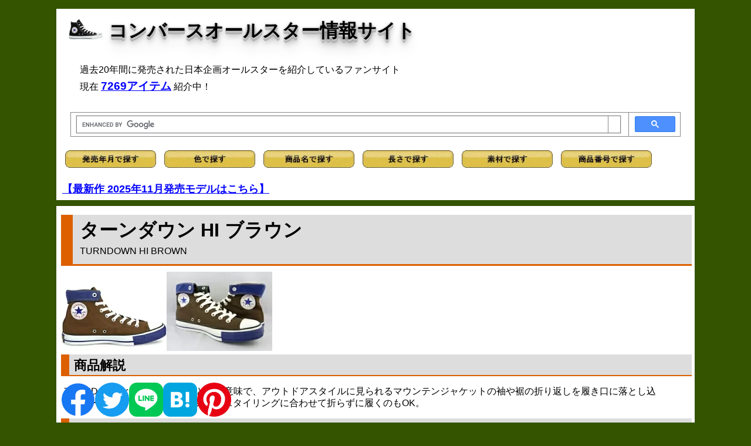

--- FILE ---
content_type: text/html; charset=shift-jis
request_url: https://cnvrs.info/0906/trndwn_hibr.html
body_size: 3409
content:
<!DOCTYPE HTML PUBLIC "-//W3C//DTD HTML 4.01 Transitional//EN">
<html lang="ja">
<head>
<!-- wexal_pst_init.js does not exist -->
<!-- engagement_delay.js does not exist -->
<link rel="dns-prefetch" href="//cse.google.com/">
<link rel="preconnect" href="//cse.google.com/">
<link rel="dns-prefetch" href="//www.googletagmanager.com/">
<link rel="dns-prefetch" href="//ajax.googleapis.com/">
<meta http-equiv="Content-Type" content="text/html;charset=Shift_JIS">
<meta http-equiv="content-script-type" content="text/javascript">
<title>ターンダウン HI ブラウン - コンバースオールスター情報サイト</title>
<link rel="stylesheet" type="text/css" href="../allstar.css">
<meta name="keywords" content="コンバース,オールスター,ターンダウン,TURNDOWN,HI,ブラウン,BROWN">
<meta name="description" content="コンバースオールスター情報サイト ターンダウン HI ブラウン">
<meta name="viewport" content="width=device-width,initial-scale=1">
</head>
<body>
<div id="all">
<div id="header">
<h1><img src="https://cnvrs.info/stan/hibk.jpg" width="60" height="45" alt=""> <a href="https://cnvrs.info/">コンバースオールスター情報サイト</a></h1>
<p id="topcaption">過去20年間に発売された日本企画オールスターを紹介しているファンサイト<br>現在 <a href="https://cnvrs.info/search.html"><strong style="font-size:1.2em;">7269アイテム</strong></a> 紹介中！<br/></p>
<script src="https://ajax.googleapis.com/ajax/libs/jquery/3.6.0/jquery.min.js"></script>
<script type="text/javascript" src="https://cnvrs.info/js/jquery-1.4.4.min.js" charset="utf-8"></script>
<!-- Global site tag (gtag.js) - Google Analytics -->
<script async src="https://www.googletagmanager.com/gtag/js?id=G-1DJYBJKKDV"></script>
<script>
  window.dataLayer = window.dataLayer || [];
  function gtag(){dataLayer.push(arguments);}
  gtag('js', new Date());

  gtag('config', 'G-1DJYBJKKDV');
</script>
<!-- Google Custom Search Box -->
<script async src="https://cse.google.com/cse.js?cx=939557bc7acad46f0">
</script>
<div class="gcse-search"></div>
<!-- aタグにtarget="_blank"追加 -->
<script>
        window.addEventListener('DOMContentLoaded', (event) => {
            const elementsWithClass = document.querySelectorAll('.list, .sku'); // クラス名を指定して要素を取得

            elementsWithClass.forEach(element => {
                const anchors = element.querySelectorAll('a'); // 要素内のすべてのアンカータグを取得

                anchors.forEach(anchor => {
                    anchor.setAttribute('target', '_blank'); // アンカータグにtarget属性を追加
                });
            });
        });
    </script>
<a href="https://cnvrs.info/s_rls.html"><img src="https://cnvrs.info/button_rls.gif" alt="発売年月" width="155" style="padding:5px"></a>
<a href="https://cnvrs.info/s_color.html"><img src="https://cnvrs.info/button_color.gif" alt="色" width="155" style="padding:5px"></a>
<a href="https://cnvrs.info/s_alpha.html"><img src="https://cnvrs.info/button_alpha.gif" alt="商品名" width="155" style="padding:5px"></a>
<a href="https://cnvrs.info/s_length.html"><img src="https://cnvrs.info/button_length.gif" alt="長さ" width="155" style="padding:5px"></a>
<a href="https://cnvrs.info/s_material.html"><img src="https://cnvrs.info/button_material.gif" alt="素材" width="155" style="padding:5px"></a>
<a href="https://cnvrs.info/column/sku.html"><img src="https://cnvrs.info/button_sku.gif" alt="商品番号" width="155" style="padding:5px"></a>
<br/><br/>
<strong style="font-size:1.1em;"><a href="https://cnvrs.info/rls25.html#rls2511">【最新作 2025年11月発売モデルはこちら】</a></strong><br/>
</div>
<div id="main">
<h2>ターンダウン HI ブラウン<br> <span class="f3">TURNDOWN HI BROWN</span></h2>
<a rel="noreferrer noopener" href="http://pt.afl.rakuten.co.jp/c/007939d0.fa3c816c/?url=http%3a%2f%2fsearch.rakuten.co.jp%2fsearch%2fmall%3ff%3d0%26g%3d0%26v%3d2%26uwd%3d4%26max%3d6195%26s%3d2%26sitem%3d%25E3%2582%25B3%25E3%2583%25B3%25E3%2583%2590%25E3%2583%25BC%25E3%2582%25B9%2b1B607%26sf%3d1%26st%3dA" target="_blank"><img src="trndwn_hibr.jpg" alt="ターンダウン HI ブラウン"><img src="trndwn_hibr2.jpg" alt=""></a>
<h3>商品解説</h3>
<p class="caption"> TURNDOWNとは「折り返し」という意味で、アウトドアスタイルに見られるマウンテンジャケットの袖や裾の折り返しを履き口に落とし込んだオールスター。もちろん、気分やスタイリングに合わせて折らずに履くのもOK。 </p>
<h4>データ</h4>
<table id="data" summary="データ">
<tr>
<td>商品名</td>
<td>オールスター ターンダウン HI</td>
</tr>
<tr>
<td>カラー</td>
<td>ブラウン</td>
</tr>
<tr>
<td>発売年月</td>
<td>2009年6月</td>
</tr>
<tr>
<td>価格</td>
<td>￥6,195</td>
</tr>
<tr>
<td>生産国</td>
<td>インドネシア</td>
</tr>
<tr>
<td>アッパー</td>
<td>キャンバス</td>
</tr>
<tr>
<td>サイズ</td>
<td>22.0～30.0cm</td>
</tr>
<tr>
<td>商品番号</td>
<td>32064459 / 1B607</td>
</tr>
</table>
<?php
//楽天アフィリエイトツールAPI版　バージョン 1.4
//copyright 有限会社人の森　2007
include('setid.php');
$hspace = mb_convert_encoding(" ", "UTF-8", "Shift_JIS");
$temp = mb_convert_encoding($_GET['item'], "UTF-8", "Shift_JIS");
$item = urlencode(str_replace($hspace,'+',$temp));
?>
<div id="footer">
<script type="text/javascript">
var _gaq = _gaq || [];
  _gaq.push(['_setAccount', 'UA-1779601-1']);
  _gaq.push(['_trackPageview']);
  _gaq.push(['_trackPageLoadTime']);

  (function() {
    var ga = document.createElement('script'); ga.type = 'text/javascript'; ga.async = true;
    ga.src = ('https:' == document.location.protocol ? 'https://ssl' : 'http://www') + '.google-analytics.com/ga.js';
    var s = document.getElementsByTagName('script')[0]; s.parentNode.insertBefore(ga, s);
  })(); 
</script>
<br>
<p class="caption">2005-2025 cas1974 (C) All Rights Reserved. <strong>コンバースオールスター情報サイト</strong><br/>Amazonのアソシエイトとして、当メディアは適格販売により収入を得ています。</p>
<style>
    .sns-share-links{
        display: flex;
        align-items: center;
        gap: 0px 15px;
		position: fixed;
		bottom: 10px;
    }
</style>
<div class="sns-share-links">
<!-- Facebook -->
<a class="js-sns-link" href="//www.facebook.com/sharer/sharer.php?u=&t=" target="_blank" rel="nofollow noopener noreferrer">
<img src="https://cnvrs.info/facebook.png" width="58">
</a>
<!-- Twitter -->
<a class="js-sns-link" href="//twitter.com/intent/tweet?text=&url=" target="_blank" rel="nofollow noopener noreferrer">
<img src="https://cnvrs.info/twitter.png" width="58">
</a>
<!-- LINE -->
<a class="js-sns-link" href="//timeline.line.me/social-plugin/share?url=&text=" target="_blank" rel="nofollow noopener noreferrer">
<img src="https://cnvrs.info/line.png" width="58">
</a>
<!-- はてなブログ -->
<a class="js-sns-link" href="//b.hatena.ne.jp/add?mode=confirm&url=&title=" target="_blank" rel="nofollow noopener noreferrer">
<img src="https://cnvrs.info/hatena.png" width="58">
</a>
<!-- ピンタレスト -->
<a class="js-sns-link" href="//www.pinterest.com/pin/create/button/?url=&media=" target="_blank" rel="nofollow noopener noreferrer">
<img src="https://cnvrs.info/pinterest.png" width="58">
</a>
</div>
<br/>
<script>
    let url = location.href
    let snsLinks=$(".js-sns-link")
    for(let i=0; i<snsLinks.length; i++){
        let href=snsLinks.eq(i).attr('href');
        //シェアページのURL上書き
        href=href.replace("u=","u="+url)     //facebook
        href=href.replace("url=","url="+url) //twitter,LINE,はてなブログ,ピンタレスト
        snsLinks.eq(i).attr('href',href);
    }
</script>
</div>
</div>
<div id="menu">
<div class="sub"><span class="menulogo">もっと見る</span>
<ul class="menunavi">
<li><a href="../rls09.html#rls0906">2009年6月</a></li>
<li><a href="../color/brown.html#rls2009" onclick="location.href='../color/brown.html?pScrls2009'; return false;">ブラウン</a></li>
</ul>
<span class="menulogo">バリエーション</span>
<table class="month">
<tr>
<td><a href="trndwn_oxbg.html"><img src="trndwn_oxbg.jpg" alt=""><br> OX ベージュ</a></td>
<td><a href="trndwn_hibg.html"><img src="trndwn_hibg.jpg" alt=""><br> HI ベージュ</a></td>
</tr>
<tr>
<td><a href="trndwn_oxbr.html"><img src="trndwn_oxbr.jpg" alt=""><br> OX ブラウン</a></td>
<td><a href="trndwn_hibr.html"><img src="trndwn_hibr.jpg" alt=""><br> HI ブラウン</a></td>
</tr>
<tr>
<td><a href="trndwn_oxwh.html"><img src="trndwn_oxwh.jpg" alt=""><br> OX ホワイト</a></td>
<td><a href="trndwn_hiwh.html"><img src="trndwn_hiwh.jpg" alt=""><br> HI ホワイト</a></td>
</tr>
</table>
</div>
<div class="sub" style="text-align:center">
<p style="text-align:left;">
<a rel="noreferrer noopener" href="https://auctions.yahoo.co.jp/seller/kuribo4444?n=100&sid=kuribo4444&b=1&s1=end&o1=a&mode=1" target="_blank"><img src="https://cnvrs.info/auction.jpg" alt="" style="margin-bottom:0.3em"><br/>
<p style="text-align:left; line-height:120%;">
【ヤフオク】懐かしコンバース販売中！【レア】</p></a><br/>
</p>
<span class="menulogo">新作情報 <img src="https://cnvrs.info/new.gif" alt=""></span>
<p style="text-align:left; line-height:140%;">
<a href="https://cnvrs.info/rls25.html#rls2511"><img src="https://cnvrs.info/2509/agdbdwrnglr_idg.jpg" alt="" width="120" height="90" align="left"><br><img src="https://cnvrs.info/tr1.gif" alt=""> 2025年11月発売モデル</a><br>19アイテム (随時追加中！)<br clear="all"></p>
<span class="menulogo">カテゴリ</span>
<p style="text-align:left; line-height:180%; font-size:1.3em;">
<img src="https://cnvrs.info/tr1.gif" alt=""> <a href="https://cnvrs.info/addict/addict.html">コンバース・アディクト</a><br>
<img src="https://cnvrs.info/tr1.gif" alt=""> <a href="https://cnvrs.info/stan/stan.html">定番モデル・通年販売モデル</a><br>
<img src="https://cnvrs.info/tr1.gif" alt=""> <a href="https://cnvrs.info/column/japan.html">日本製オールスター</a><br>
<img src="https://cnvrs.info/tr1.gif" alt=""> <a href="https://cnvrs.info/abc/abc.html">ABCマート限定モデル</a><br>
<img src="https://cnvrs.info/tr1.gif" alt=""> <a href="https://cnvrs.info/other/onstr.html">ワンスター特集ページ</a>
</p>
<br clear="all">
<span class="menulogo">サイト管理人</span>
<p style="text-align:left; line-height:140%;">
<img src="https://cnvrs.info/tr1.gif" alt=""> <a rel="noreferrer noopener" href="https://x.com/cas_1974" target="_blank">@cas_1974 (きゃす)</a><br/>日常用アカウント、だらだらと。<br>
※サイトに関するご意見・ご要望などお待ちしています。<br>
Mail: cas1974@cnvrs.info
<br clear="all">
</div>
</div>
</div>
</body>
</html>
